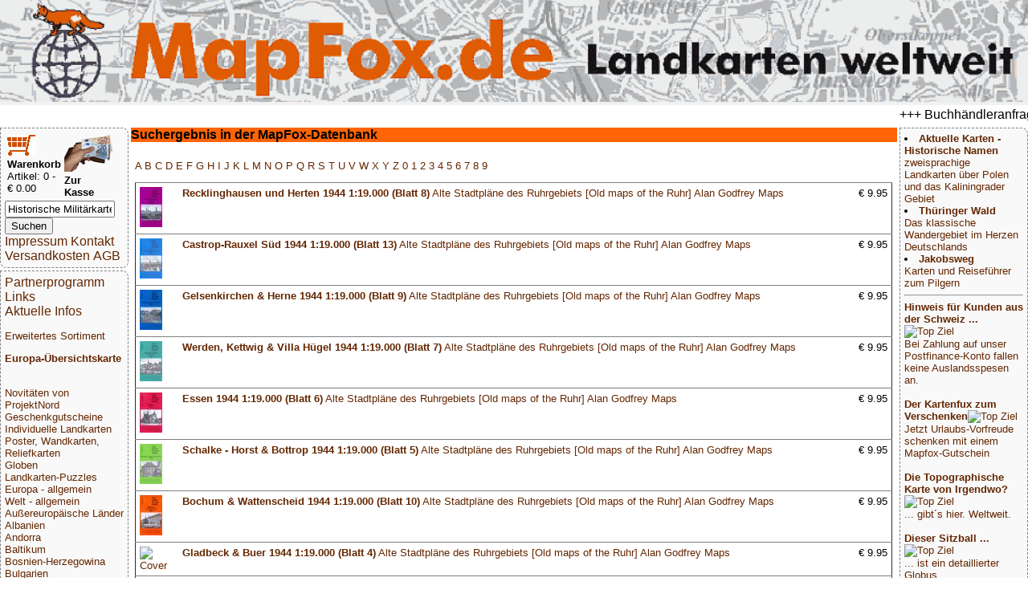

--- FILE ---
content_type: text/html; charset=UTF-8
request_url: https://mapfox.de/volltext.php?suchwort=Historische+Milit%C3%A4rkarte+Ruhrgebiet
body_size: 5113
content:
<!DOCTYPE HTML>
<html lang="de"><head>
    <meta http-equiv="content-type" content="text/html; charset=ISO-8859-1"/>
	<meta name="title" content="Reisef&uuml;hrer, Wanderkarten, Stra&szlig;enkarten und alle anderen Karten &amp; Stadtpl&auml;ne online kaufen - Mollenhauer &amp; Treichel GbR"/>
	<meta name="description" content="MapFox.de ist Ihr Onlineshop f&uuml;r Wanderkarten, Reiseliteratur, Wanderf&uuml;hrer, Kartographische Produkte, Karten und Stra&szlig;enkarten - Versand kostenlos in Deutschland ab EUR 30"/>	
	<meta name="keywords" content="Reisebuchhandlung, Landkartengesch&auml;ft"/>
	<meta name="format-detection" content="telephone=no"/>
	<meta name="robots" content="INDEX,FOLLOW"/>
	<meta name="viewport" content="width=device-width, initial-scale=1.0"/>
	
	<title>Suchergebnis in der MapFox-Datenbank - Wanderkarten online kaufen, Radwanderkarten online kaufen, Landkarten kaufen, Landkarten bestellen, Stra&szlig;enkarten kaufen, Reisef&uuml;hrer, Stadtplan, Wanderf&uuml;hrer, Reiseliteratur, Strassenkarte, topographische Karte - MapFox.de - Landkarten weltweit - Landkarten weltweit</title>
	<link rel="stylesheet" type="text/css" href="style.css"/>
</head>
<body>
	<header>
		<A HREF="index.php" target="_top"><img src="MapFox_logo_1000.gif" style="width:100%; height: auto;" alt="Willkommen bei MapFox" title="Europa-Karte zum Anklicken"></A>
	</header>
	<breakingnews>
	<marquee scrolldelay=200>+++ Buchh&auml;ndleranfragen willkommen! Tel. 0431-666 75 99 +++</marquee>
	</breakingnews>

	<shopper>
	   <table border="0" width="70%"><tr><td>
<FORM NAME="warenkorb" ACTION="hopper.php" target="_top" method="POST">
	<input type="image" src="einkaufswagen.gif"> <b>Warenkorb</b>
</FORM>
<FONT SIZE=-1>Artikel: 0 - &euro; 0.00</FONT>
</td><td>
<FORM NAME="kasse" ACTION="order.php" method="POST" target="_top">
<input type="image" src="zur_kasse.gif"><b>Zur Kasse</b>
</FORM>
</td></tr>
</table>

<form name="suche" action="volltext.php" method="GET" target="_top">
<input type="text" name="suchwort" size="15" maxlength="30" value="Historische Militärkarte Ruhr"> 
<input type="SUBMIT" name="senden" value="Suchen"></form>
<A HREF="impressum.php" target="_top">Impressum Kontakt</A>
<A HREF="agb.php#VERSAND" TARGET="AGB">Versandkosten</A>
<A HREF="agb.php" TARGET="AGB">AGB</A>
	</shopper>
	<ueberschrift>
		Suchergebnis in der MapFox-Datenbank
	</ueberschrift>
	<main>
		<p><A HREF="A.php" target="_top"> A </A><A HREF="B.php" target="_top"> B </A><A HREF="C.php" target="_top"> C </A><A HREF="D.php" target="_top"> D </A><A HREF="E.php" target="_top"> E </A><A HREF="F.php" target="_top"> F </A><A HREF="G.php" target="_top"> G </A><A HREF="H.php" target="_top"> H </A><A HREF="I.php" target="_top"> I </A><A HREF="J.php" target="_top"> J </A><A HREF="K.php" target="_top"> K </A><A HREF="L.php" target="_top"> L </A><A HREF="M.php" target="_top"> M </A><A HREF="N.php" target="_top"> N </A><A HREF="O.php" target="_top"> O </A><A HREF="P.php" target="_top"> P </A><A HREF="Q.php" target="_top"> Q </A><A HREF="R.php" target="_top"> R </A><A HREF="S.php" target="_top"> S </A><A HREF="T.php" target="_top"> T </A><A HREF="U.php" target="_top"> U </A><A HREF="V.php" target="_top"> V </A><A HREF="W.php" target="_top"> W </A><A HREF="X.php" target="_top"> X </A><A HREF="Y.php" target="_top"> Y </A><A HREF="Z.php" target="_top"> Z </A><A HREF="0.php" target="_top"> 0 </A><A HREF="1.php" target="_top"> 1 </A><A HREF="2.php" target="_top"> 2 </A><A HREF="3.php" target="_top"> 3 </A><A HREF="4.php" target="_top"> 4 </A><A HREF="5.php" target="_top"> 5 </A><A HREF="6.php" target="_top"> 6 </A><A HREF="7.php" target="_top"> 7 </A><A HREF="8.php" target="_top"> 8 </A><A HREF="9.php" target="_top"> 9 </A><p><table cellpadding=5 rules=rows border=1>  <tr><td><A HREF="9781847843838-a-Recklinghausen-und-Herten-1944-1-19-000--Blatt-8--Alte-Stadtpläne-des-Ruhrgebiets--Old-maps-of-the-Ruhr--Alan-Godfrey-Maps" target="_top"><img src="makeimg.php?bild=9781847843838.jpg&maxx=50&maxy=50" ALT="Cover"></A></td><td><A HREF="9781847843838-a-Recklinghausen-und-Herten-1944-1-19-000--Blatt-8--Alte-Stadtpläne-des-Ruhrgebiets--Old-maps-of-the-Ruhr--Alan-Godfrey-Maps" target="_top"><b>Recklinghausen und Herten 1944 1:19.000 (Blatt 8)</b> Alte Stadtpläne des Ruhrgebiets [Old maps of the Ruhr] Alan Godfrey Maps</A></td><td valign="top" align="right">&euro;&nbsp;9.95</td></tr><tr><td><A HREF="9781847844330-a-Castrop-Rauxel-Süd-1944-1-19-000--Blatt-13--Alte-Stadtpläne-des-Ruhrgebiets--Old-maps-of-the-Ruhr--Alan-Godfrey-Maps" target="_top"><img src="makeimg.php?bild=9781847844330.jpg&maxx=50&maxy=50" ALT="Cover"></A></td><td><A HREF="9781847844330-a-Castrop-Rauxel-Süd-1944-1-19-000--Blatt-13--Alte-Stadtpläne-des-Ruhrgebiets--Old-maps-of-the-Ruhr--Alan-Godfrey-Maps" target="_top"><b>Castrop-Rauxel Süd 1944 1:19.000 (Blatt 13)</b> Alte Stadtpläne des Ruhrgebiets [Old maps of the Ruhr] Alan Godfrey Maps</A></td><td valign="top" align="right">&euro;&nbsp;9.95</td></tr><tr><td><A HREF="9781847841582-a-Gelsenkirchen---Herne-1944-1-19-000--Blatt-9--Alte-Stadtpläne-des-Ruhrgebiets--Old-maps-of-the-Ruhr--Alan-Godfrey-Maps" target="_top"><img src="makeimg.php?bild=9781847841582.jpg&maxx=50&maxy=50" ALT="Cover"></A></td><td><A HREF="9781847841582-a-Gelsenkirchen---Herne-1944-1-19-000--Blatt-9--Alte-Stadtpläne-des-Ruhrgebiets--Old-maps-of-the-Ruhr--Alan-Godfrey-Maps" target="_top"><b>Gelsenkirchen & Herne 1944 1:19.000 (Blatt 9)</b> Alte Stadtpläne des Ruhrgebiets [Old maps of the Ruhr] Alan Godfrey Maps</A></td><td valign="top" align="right">&euro;&nbsp;9.95</td></tr><tr><td><A HREF="9781847841759-a-Werden--Kettwig---Villa-Hügel-1944-1-19-000--Blatt-7--Alte-Stadtpläne-des-Ruhrgebiets--Old-maps-of-the-Ruhr--Alan-Godfrey-Maps" target="_top"><img src="makeimg.php?bild=9781847841759.jpg&maxx=50&maxy=50" ALT="Cover"></A></td><td><A HREF="9781847841759-a-Werden--Kettwig---Villa-Hügel-1944-1-19-000--Blatt-7--Alte-Stadtpläne-des-Ruhrgebiets--Old-maps-of-the-Ruhr--Alan-Godfrey-Maps" target="_top"><b>Werden, Kettwig & Villa Hügel 1944 1:19.000 (Blatt 7)</b> Alte Stadtpläne des Ruhrgebiets [Old maps of the Ruhr] Alan Godfrey Maps</A></td><td valign="top" align="right">&euro;&nbsp;9.95</td></tr><tr><td><A HREF="9781847841964-a-Essen-1944-1-19-000--Blatt-6--Alte-Stadtpläne-des-Ruhrgebiets--Old-maps-of-the-Ruhr--Alan-Godfrey-Maps" target="_top"><img src="makeimg.php?bild=9781847841964.jpg&maxx=50&maxy=50" ALT="Cover"></A></td><td><A HREF="9781847841964-a-Essen-1944-1-19-000--Blatt-6--Alte-Stadtpläne-des-Ruhrgebiets--Old-maps-of-the-Ruhr--Alan-Godfrey-Maps" target="_top"><b>Essen 1944 1:19.000 (Blatt 6)</b> Alte Stadtpläne des Ruhrgebiets [Old maps of the Ruhr] Alan Godfrey Maps</A></td><td valign="top" align="right">&euro;&nbsp;9.95</td></tr><tr><td><A HREF="9781847842237-a-Schalke---Horst---Bottrop-1944-1-19-000--Blatt-5--Alte-Stadtpläne-des-Ruhrgebiets--Old-maps-of-the-Ruhr--Alan-Godfrey-Maps" target="_top"><img src="makeimg.php?bild=9781847842237.jpg&maxx=50&maxy=50" ALT="Cover"></A></td><td><A HREF="9781847842237-a-Schalke---Horst---Bottrop-1944-1-19-000--Blatt-5--Alte-Stadtpläne-des-Ruhrgebiets--Old-maps-of-the-Ruhr--Alan-Godfrey-Maps" target="_top"><b>Schalke - Horst & Bottrop 1944 1:19.000 (Blatt 5)</b> Alte Stadtpläne des Ruhrgebiets [Old maps of the Ruhr] Alan Godfrey Maps</A></td><td valign="top" align="right">&euro;&nbsp;9.95</td></tr><tr><td><A HREF="9781847842497-a-Bochum---Wattenscheid-1944-1-19-000--Blatt-10--Alte-Stadtpläne-des-Ruhrgebiets--Old-maps-of-the-Ruhr--Alan-Godfrey-Maps" target="_top"><img src="makeimg.php?bild=9781847842497.jpg&maxx=50&maxy=50" ALT="Cover"></A></td><td><A HREF="9781847842497-a-Bochum---Wattenscheid-1944-1-19-000--Blatt-10--Alte-Stadtpläne-des-Ruhrgebiets--Old-maps-of-the-Ruhr--Alan-Godfrey-Maps" target="_top"><b>Bochum & Wattenscheid 1944 1:19.000 (Blatt 10)</b> Alte Stadtpläne des Ruhrgebiets [Old maps of the Ruhr] Alan Godfrey Maps</A></td><td valign="top" align="right">&euro;&nbsp;9.95</td></tr><tr><td><A HREF="9781847842770-a-Gladbeck---Buer-1944-1-19-000--Blatt-4--Alte-Stadtpläne-des-Ruhrgebiets--Old-maps-of-the-Ruhr--Alan-Godfrey-Maps" target="_top"><img src="makeimg.php?bild=9781847842770.jpg&maxx=50&maxy=50" ALT="Cover"></A></td><td><A HREF="9781847842770-a-Gladbeck---Buer-1944-1-19-000--Blatt-4--Alte-Stadtpläne-des-Ruhrgebiets--Old-maps-of-the-Ruhr--Alan-Godfrey-Maps" target="_top"><b>Gladbeck & Buer 1944 1:19.000 (Blatt 4)</b> Alte Stadtpläne des Ruhrgebiets [Old maps of the Ruhr] Alan Godfrey Maps</A></td><td valign="top" align="right">&euro;&nbsp;9.95</td></tr><tr><td><A HREF="9781847843128-a-Oberhausen-1944-1-19-000--Blatt-2--Alte-Stadtpläne-des-Ruhrgebiets--Old-maps-of-the-Ruhr--Alan-Godfrey-Maps" target="_top"><img src="makeimg.php?bild=9781847843128.jpg&maxx=50&maxy=50" ALT="Cover"></A></td><td><A HREF="9781847843128-a-Oberhausen-1944-1-19-000--Blatt-2--Alte-Stadtpläne-des-Ruhrgebiets--Old-maps-of-the-Ruhr--Alan-Godfrey-Maps" target="_top"><b>Oberhausen 1944 1:19.000 (Blatt 2)</b> Alte Stadtpläne des Ruhrgebiets [Old maps of the Ruhr] Alan Godfrey Maps</A></td><td valign="top" align="right">&euro;&nbsp;9.95</td></tr><tr><td><A HREF="9781847843319-a-Mülheim-an-der-Ruhr-1944-1-19-000--Blatt-3--Alte-Stadtpläne-des-Ruhrgebiets--Old-maps-of-the-Ruhr--Alan-Godfrey-Maps" target="_top"><img src="makeimg.php?bild=9781847843319.jpg&maxx=50&maxy=50" ALT="Cover"></A></td><td><A HREF="9781847843319-a-Mülheim-an-der-Ruhr-1944-1-19-000--Blatt-3--Alte-Stadtpläne-des-Ruhrgebiets--Old-maps-of-the-Ruhr--Alan-Godfrey-Maps" target="_top"><b>Mülheim an der Ruhr 1944 1:19.000 (Blatt 3)</b> Alte Stadtpläne des Ruhrgebiets [Old maps of the Ruhr] Alan Godfrey Maps</A></td><td valign="top" align="right">&euro;&nbsp;9.95</td></tr><tr><td><A HREF="9781847843326-a-Sterkrade-und-Osterfeld-1944-1-19-000--Blatt-1--Alte-Stadtpläne-des-Ruhrgebiets--Old-maps-of-the-Ruhr--Alan-Godfrey-Maps" target="_top"><img src="makeimg.php?bild=9781847843326.jpg&maxx=50&maxy=50" ALT="Cover"></A></td><td><A HREF="9781847843326-a-Sterkrade-und-Osterfeld-1944-1-19-000--Blatt-1--Alte-Stadtpläne-des-Ruhrgebiets--Old-maps-of-the-Ruhr--Alan-Godfrey-Maps" target="_top"><b>Sterkrade und Osterfeld 1944 1:19.000 (Blatt 1)</b> Alte Stadtpläne des Ruhrgebiets [Old maps of the Ruhr] Alan Godfrey Maps</A></td><td valign="top" align="right">&euro;&nbsp;9.95</td></tr><tr><td><A HREF="9781847844934-a-Dortmund-1944-1-19-000--Blatt-16--Alte-Stadtpläne-des-Ruhrgebiets--Old-maps-of-the-Ruhr--Alan-Godfrey-Maps" target="_top"><img src="makeimg.php?bild=9781847844934.jpg&maxx=50&maxy=50" ALT="Cover"></A></td><td><A HREF="9781847844934-a-Dortmund-1944-1-19-000--Blatt-16--Alte-Stadtpläne-des-Ruhrgebiets--Old-maps-of-the-Ruhr--Alan-Godfrey-Maps" target="_top"><b>Dortmund 1944 1:19.000 (Blatt 16)</b> Alte Stadtpläne des Ruhrgebiets [Old maps of the Ruhr] Alan Godfrey Maps</A></td><td valign="top" align="right">&euro;&nbsp;9.95</td></tr><tr><td><A HREF="9781847844552-a-Duisburg--S----Rheinhausen---Wedau-1944-Alte-Stadtpläne-des-Rheinlandes--Old-maps-of-the-Rhineland--Alan-Godfrey-Maps" target="_top"><img src="makeimg.php?bild=9781847844552.jpg&maxx=50&maxy=50" ALT="Cover"></A></td><td><A HREF="9781847844552-a-Duisburg--S----Rheinhausen---Wedau-1944-Alte-Stadtpläne-des-Rheinlandes--Old-maps-of-the-Rhineland--Alan-Godfrey-Maps" target="_top"><b>Duisburg (S) - Rheinhausen & Wedau 1944</b> Alte Stadtpläne des Rheinlandes [Old maps of the Rhineland] Alan Godfrey Maps</A></td><td valign="top" align="right">&euro;&nbsp;9.95</td></tr><tr><td><A HREF="9781847845252-a-Castrop-Rauxel-Nord-1944-1-19-000--Blatt-12--Alte-Stadtpläne-des-Ruhrgebiets--Old-maps-of-the-Ruhr--Alan-Godfrey-Maps" target="_top"><img src="makeimg.php?bild=9781847845252.jpg&maxx=50&maxy=50" ALT="Cover"></A></td><td><A HREF="9781847845252-a-Castrop-Rauxel-Nord-1944-1-19-000--Blatt-12--Alte-Stadtpläne-des-Ruhrgebiets--Old-maps-of-the-Ruhr--Alan-Godfrey-Maps" target="_top"><b>Castrop-Rauxel Nord 1944 1:19.000 (Blatt 12)</b> Alte Stadtpläne des Ruhrgebiets [Old maps of the Ruhr] Alan Godfrey Maps</A></td><td valign="top" align="right">&euro;&nbsp;9.95</td></tr><tr><td><A HREF="AG_DUIS2-a-2-Duisburg---Ruhrort-1944-Alte-Stadtpläne-des-Rheinlandes--Old-maps-of-the-Rhineland--Alan-Godfrey-Maps" target="_top"><img src="makeimg.php?bild=AG_DUIS2.jpg&maxx=50&maxy=50" ALT="Cover"></A></td><td><A HREF="AG_DUIS2-a-2-Duisburg---Ruhrort-1944-Alte-Stadtpläne-des-Rheinlandes--Old-maps-of-the-Rhineland--Alan-Godfrey-Maps" target="_top"><b>2 Duisburg & Ruhrort 1944</b> Alte Stadtpläne des Rheinlandes [Old maps of the Rhineland] Alan Godfrey Maps</A></td><td valign="top" align="right">&euro;&nbsp;9.95</td></tr><tr><td><A HREF="9781847846457-a-Dortmund-Nord-1944-1-19-000--Blatt-15--Alte-Stadtpläne-des-Ruhrgebiets--Old-maps-of-the-Ruhr--Alan-Godfrey-Maps" target="_top"><img src="makeimg.php?bild=9781847846457.jpg&maxx=50&maxy=50" ALT="Cover"></A></td><td><A HREF="9781847846457-a-Dortmund-Nord-1944-1-19-000--Blatt-15--Alte-Stadtpläne-des-Ruhrgebiets--Old-maps-of-the-Ruhr--Alan-Godfrey-Maps" target="_top"><b>Dortmund Nord 1944 1:19.000 (Blatt 15)</b> Alte Stadtpläne des Ruhrgebiets [Old maps of the Ruhr] Alan Godfrey Maps</A></td><td valign="top" align="right">&euro;&nbsp;9.95</td></tr><tr><td><A HREF="9781847847430-a-Hoyensburg---Westhofen-1944-1-19-000--Blatt-17--Alte-Landkarten-des-Ruhrgebiets--17-Hoyensburg---Westhofen---Old-maps-of-the-Ruhr--Alan-Godfrey-Maps" target="_top"><img src="makeimg.php?bild=9781847847430.jpg&maxx=50&maxy=50" ALT="Cover"></A></td><td><A HREF="9781847847430-a-Hoyensburg---Westhofen-1944-1-19-000--Blatt-17--Alte-Landkarten-des-Ruhrgebiets--17-Hoyensburg---Westhofen---Old-maps-of-the-Ruhr--Alan-Godfrey-Maps" target="_top"><b>Hoyensburg & Westhofen 1944 1:19.000 (Blatt 17)</b> Alte Landkarten des Ruhrgebiets [17 Hoyensburg & Westhofen - Old maps of the Ruhr] Alan Godfrey Maps</A></td><td valign="top" align="right">&euro;&nbsp;9.95</td></tr><tr><td><A HREF="9781847845948-a-Witten---Langendreer-1944-1-19-000--Blatt-14--Alte-Landkarten-des-Ruhrgebiets--14-Witten---Langendreer---Old-maps-of-the-Ruhr--Alan-Godfrey-Maps" target="_top"><img src="makeimg.php?bild=9781847845948.jpg&maxx=50&maxy=50" ALT="Cover"></A></td><td><A HREF="9781847845948-a-Witten---Langendreer-1944-1-19-000--Blatt-14--Alte-Landkarten-des-Ruhrgebiets--14-Witten---Langendreer---Old-maps-of-the-Ruhr--Alan-Godfrey-Maps" target="_top"><b>Witten & Langendreer 1944 1:19.000 (Blatt 14)</b> Alte Landkarten des Ruhrgebiets [14 Witten & Langendreer - Old maps of the Ruhr] Alan Godfrey Maps</A></td><td valign="top" align="right">&euro;&nbsp;9.95</td></tr><tr><td><A HREF="9781847846907-a-Hagen---Herdecke-1944-1-19-000--Blatt-18--Alte-Landkarten-des-Ruhrgebiets--18-Hagen---Herdecke---Old-maps-of-the-Ruhr--Alan-Godfrey-Maps" target="_top"><img src="makeimg.php?bild=9781847846907.jpg&maxx=50&maxy=50" ALT="Cover"></A></td><td><A HREF="9781847846907-a-Hagen---Herdecke-1944-1-19-000--Blatt-18--Alte-Landkarten-des-Ruhrgebiets--18-Hagen---Herdecke---Old-maps-of-the-Ruhr--Alan-Godfrey-Maps" target="_top"><b>Hagen & Herdecke 1944 1:19.000 (Blatt 18)</b> Alte Landkarten des Ruhrgebiets [18 Hagen & Herdecke - Old maps of the Ruhr] Alan Godfrey Maps</A></td><td valign="top" align="right">&euro;&nbsp;9.95</td></tr><tr><td><A HREF="9781847848543-a-Hamm-1945-1-19-000--Blatt-19--Alte-Landkarten-des-Ruhrgebiets--19-Hamm-1945---Old-maps-of-the-Ruhr--Alan-Godfrey-Maps" target="_top"><img src="makeimg.php?bild=9781847848543.jpg&maxx=50&maxy=50" ALT="Cover"></A></td><td><A HREF="9781847848543-a-Hamm-1945-1-19-000--Blatt-19--Alte-Landkarten-des-Ruhrgebiets--19-Hamm-1945---Old-maps-of-the-Ruhr--Alan-Godfrey-Maps" target="_top"><b>Hamm 1945 1:19.000 (Blatt 19)</b> Alte Landkarten des Ruhrgebiets [19 Hamm 1945 - Old maps of the Ruhr] Alan Godfrey Maps</A></td><td valign="top" align="right">&euro;&nbsp;9.95</td></tr><tr><td><A HREF="9781847847126-a-1-Duisburg--N--Hamborn---Bruckhausen-1944-Alte-Stadtpläne-des-Rheinlandes--Old-maps-of-the-Rhineland--Alan-Godfrey-Maps" target="_top"><img src="makeimg.php?bild=9781847847126.jpg&maxx=50&maxy=50" ALT="Cover"></A></td><td><A HREF="9781847847126-a-1-Duisburg--N--Hamborn---Bruckhausen-1944-Alte-Stadtpläne-des-Rheinlandes--Old-maps-of-the-Rhineland--Alan-Godfrey-Maps" target="_top"><b>1 Duisburg (N) Hamborn & Bruckhausen 1944</b> Alte Stadtpläne des Rheinlandes [Old maps of the Rhineland] Alan Godfrey Maps</A></td><td valign="top" align="right">&euro;&nbsp;9.95</td></tr> </table>			</main>
	<nav>
	<A HREF="partnerinfo.php" target="_top">Partnerprogramm</A>
<A HREF="links.php" target="_top">Links</A>

<br><A HREF="news.php" target="_top">Aktuelle Infos</A>
<p>
<p>
<A HREF="WG_8888.php" target="_top">Erweitertes Sortiment</A>
<p>
<A HREF="index.php" target="_top"><b>Europa-&Uuml;bersichtskarte</b></A>
<p>
<div class="laenderliste">
 <br><A HREF="WG_99000-Novitäten-von-ProjektNord" target="_top">Novitäten von ProjektNord</A><br><A HREF="WG_10001-Geschenkgutscheine" target="_top">Geschenkgutscheine</A><br><A HREF="WG_88888-Individuelle-Landkarten" target="_top">Individuelle Landkarten</A><br><A HREF="WG_450-Poster--Wandkarten--Reliefkarten" target="_top">Poster, Wandkarten, Reliefkarten</A><br><A HREF="WG_7000-Globen" target="_top">Globen</A><br><A HREF="WG_3000-Landkarten-Puzzles" target="_top">Landkarten-Puzzles</A><br><A HREF="WG_4000-Europa---allgemein" target="_top">Europa - allgemein</A><br><A HREF="WG_4001-Welt---allgemein" target="_top">Welt - allgemein</A><br><A HREF="WG_5000-Außereuropäische-Länder" target="_top">Außereuropäische Länder</A><br><A HREF="WG_170-Albanien" target="_top">Albanien</A><br><A HREF="WG_65-Andorra" target="_top">Andorra</A><br><A HREF="WG_11003-Baltikum" target="_top">Baltikum</A><br><A HREF="WG_970-Bosnien-Herzegowina" target="_top">Bosnien-Herzegowina</A><br><A HREF="WG_16-Bulgarien" target="_top">Bulgarien</A><br><A HREF="WG_50-Belgien" target="_top">Belgien</A><br><A HREF="WG_500-Benelux" target="_top">Benelux</A><br><A HREF="WG_6-Dänemark" target="_top">Dänemark</A><br><A HREF="WG_1-Deutschland" target="_top">Deutschland</A><br><A HREF="WG_61-Estland" target="_top">Estland</A><br><A HREF="WG_135-Finnland" target="_top">Finnland</A><br><A HREF="WG_2001-Frankreich" target="_top">Frankreich</A><br><A HREF="WG_18-Griechenland" target="_top">Griechenland</A><br><A HREF="WG_2401-Großbritannien" target="_top">Großbritannien</A><br><A HREF="WG_2402-Irland" target="_top">Irland</A><br><A HREF="WG_8-Island" target="_top">Island</A><br><A HREF="WG_15-Italien" target="_top">Italien</A><br><A HREF="WG_64-Kosovo" target="_top">Kosovo</A><br><A HREF="WG_5-Kroatien" target="_top">Kroatien</A><br><A HREF="WG_62-Lettland" target="_top">Lettland</A><br><A HREF="WG_60-Liechtenstein" target="_top">Liechtenstein</A><br><A HREF="WG_63-Litauen" target="_top">Litauen</A><br><A HREF="WG_220-Luxemburg" target="_top">Luxemburg</A><br><A HREF="WG_37-Malta" target="_top">Malta</A><br><A HREF="WG_2005-Mittelmeer-und-Mittelmeer-Inseln" target="_top">Mittelmeer und Mittelmeer-Inseln</A><br><A HREF="WG_17-Moldawien" target="_top">Moldawien</A><br><A HREF="WG_136-Montenegro" target="_top">Montenegro</A><br><A HREF="WG_140-Niederlande" target="_top">Niederlande</A><br><A HREF="WG_960-Nordmazedonien" target="_top">Nordmazedonien</A><br><A HREF="WG_81-Norwegen" target="_top">Norwegen</A><br><A HREF="WG_9-Österreich" target="_top">Österreich</A><br><A HREF="WG_4-Polen" target="_top">Polen</A><br><A HREF="WG_2003-Portugal" target="_top">Portugal</A><br><A HREF="WG_900-Rumänien" target="_top">Rumänien</A><br><A HREF="WG_1000-Russland" target="_top">Russland</A><br><A HREF="WG_19-Schweden" target="_top">Schweden</A><br><A HREF="WG_97-Schweiz" target="_top">Schweiz</A><br><A HREF="WG_980-Serbien" target="_top">Serbien</A><br><A HREF="WG_11004-Skandinavien" target="_top">Skandinavien</A><br><A HREF="WG_3-Slowakei" target="_top">Slowakei</A><br><A HREF="WG_950-Slowenien" target="_top">Slowenien</A><br><A HREF="WG_2002-Spanien" target="_top">Spanien</A><br><A HREF="WG_2-Tschechien" target="_top">Tschechien</A><br><A HREF="WG_210-Türkei" target="_top">Türkei</A><br><A HREF="WG_2600-Ukraine" target="_top">Ukraine</A><br><A HREF="WG_7-Ungarn" target="_top">Ungarn</A><br><A HREF="WG_1100-Weißrussland--Belarus-" target="_top">Weißrussland (Belarus)</A><br><A HREF="WG_30-Zypern" target="_top">Zypern</A><br><A HREF="WG_8000-Verlage" target="_top">Verlage</A><br><A HREF="WG_9000-Digitale-Landkarten-auf-CD-ROM---DVD--SD-Karte" target="_top">Digitale Landkarten auf CD-ROM / DVD, SD-Karte</A><br><A HREF="WG_9080-Reisen-allgemein" target="_top">Reisen allgemein</A><br><A HREF="WG_8500-Astronomische-Karten-und-Bücher" target="_top">Astronomische Karten und Bücher</A><br><A HREF="WG_9995-NonBooks-und-Zubehör" target="_top">NonBooks und Zubehör</A><br><A HREF="WG_9999-Schnäppchen---Restposten---Mängelexemplare" target="_top">Schnäppchen - Restposten - Mängelexemplare</A><br><A HREF="WG_11000-Top-Destinationen" target="_top">Top-Destinationen</A><br><A HREF="WG_8888-Extra-Sortiment" target="_top">Extra-Sortiment</A><br><A HREF="WG_10000-Wanderwege---Routen---Fernradwege" target="_top">Wanderwege - Routen - Fernradwege</A><br><A HREF="WG_9998-Literatur-über-Landkarten--Vermessung--Entdeckungen" target="_top">Literatur über Landkarten, Vermessung, Entdeckungen</A><br><A HREF="WG_4512-Historische-Landkarten" target="_top">Historische Landkarten</A>
 </div>
<P>
<A HREF="WG_9999.php" target="_top">Schn&auml;ppchen</A>
</P>
<P>
<A HREF="sitemap.php" target="_top">Gesamt&uuml;bersicht</A>
<P>

<A HREF="index.php" target="_top">Startseite</A>
	</nav>
	<aside>
		<li><A HREF="WG_11009-Zweisprachige-Landkarten" target="_top"><b>Aktuelle Karten - Historische Namen</b><br>zweisprachige Landkarten über Polen und das Kaliningrader Gebiet</A><br><li><A HREF="WG_1210-Thüringer-Wald" target="_top"><b>Thüringer Wald</b><br>Das klassische Wandergebiet im Herzen Deutschlands</A><br><li><A HREF="WG_11001-Jakobsweg" target="_top"><b>Jakobsweg</b><br>Karten und Reiseführer zum Pilgern</A><br></ul><hr><!--KONTEXT_WERBUNG_RECHTS--><A HREF="/volltext.php?suchwort=Historische+Milit%C3%A4rkarte+Ruhrgebiet"target="_top"><b>Hinweis für Kunden aus der Schweiz ...<br></b><img src="makeimg.php?bild=schweiz.gif&maxx=180&maxy=500" ALT="Top Ziel">
				<br>Bei Zahlung auf unser Postfinance-Konto fallen keine Auslandsspesen an.</A><br><br><A HREF="WG_10001-Geschenkgutscheine"target="_top"><b>Der Kartenfux zum Verschenken</b><img src="makeimg.php?bild=GUTSCHEIN30.jpg&maxx=180&maxy=500" ALT="Top Ziel">
				<br>Jetzt Urlaubs-Vorfreude schenken mit einem Mapfox-Gutschein</A><br><br><A HREF="WG_88888-Individuelle-Landkarten"target="_top"><b>Die Topographische Karte von Irgendwo?</b><img src="makeimg.php?bild=PN_OSM_STD100.jpg&maxx=180&maxy=500" ALT="Top Ziel">
				<br>... gibt´s hier. Weltweit.</A><br><br><A HREF="8717953190505-a-Sitzball-Weltkugel---aufblasbar--�--75-cm--Balanceplanet"target="_top"><b>Dieser Sitzball ...</b><img src="makeimg.php?bild=8717953190505_adv.jpg&maxx=180&maxy=500" ALT="Top Ziel">
				<br>... ist ein detaillierter Globus</A><br><br><A HREF="PP_GPAP-a-Geschenkpapier-MAPS-9789460090721"target="_top"><b>Die Welt ist ein Geschenkpapier</b><img src="makeimg.php?bild=PP_GPAP_beispiel.jpg&maxx=180&maxy=500" ALT="Top Ziel">
				<br></A><br><br><A HREF="4260647069600-a-Deutschland-3D-1000-Teile---Panorama-Puzzle-Extragoods"target="_top"><b>Deutschland in 1000 Teilen</b><img src="makeimg.php?bild=4260647069600.jpg&maxx=180&maxy=500" ALT="Top Ziel">
				<br>... unser schönstes Panorama-Puzzle</A><br><br><A HREF="4033477823151-a-Anti-Stress-Globus--�--ca--8-cm-"target="_top"><b>GESTRESST???</b><img src="makeimg.php?bild=4033477823151_handhabung.jpg&maxx=180&maxy=500" ALT="Top Ziel">
				<br>... dagegen gibt´s den Anti-Stress-Globus von MapFox</A><br><br><A HREF="4260153734184-a-Welt-puzzle-magnets--deutsch----100-Teile-33-x-23-cm-City-Puzzle-Extragoods"target="_top"><b>Magnetpuzzle WELT</b><img src="makeimg.php?bild=4260153734184.jpg&maxx=180&maxy=500" ALT="Top Ziel">
				<br></A><br><br><A HREF="WG_8439-Vianina---Stadtplan-Poster"target="_top"><b>Vianina Stadtplan-Poster</b><img src="makeimg.php?bild=VIA_HAM_A4_beispiel.jpg&maxx=180&maxy=500" ALT="Top Ziel">
				<br></A><br><br><A HREF="WG_9996-Stadtplan-Umhängetaschen---Landkarten-Schultertaschen"target="_top"><b>Schicke Taschen</b><img src="makeimg.php?bild=4250275902011.jpg&maxx=180&maxy=500" ALT="Top Ziel">
				<br></A><br><br><A HREF="WG_4512-Historische-Landkarten"target="_top"><b>Historische Landkarten</b><img src="makeimg.php?bild=GMP_B004.jpg&maxx=180&maxy=500" ALT="Top Ziel">
				<br></A><br><br><A HREF="WG_9995-NonBooks-und-Zubehör"target="_top"><b>Foxxi der Kuschelfuchs</b><img src="makeimg.php?bild=foxxi.jpg&maxx=180&maxy=500" ALT="Top Ziel">
				<br>Der MapFox-Fuchs jetzt auch zum Kuscheln!</A><br><br><A HREF="WG_451-Schreibunterlagen"target="_top"><b>Schreibtisch-Unterlagen</b><img src="makeimg.php?bild=9783938842317.jpg&maxx=180&maxy=500" ALT="Top Ziel">
				<br>So prägt sich die Deutschlandkarte ein!</A><br><br><A HREF="WG_8320-albedo39"target="_top"><b>Die Welt aus dem All</b><img src="makeimg.php?bild=9783939955160.jpg&maxx=180&maxy=500" ALT="Top Ziel">
				<br>Dekorative Satellitenbild-Poster in gestochen scharfer Auflösung!</A><br><br><A HREF="WG_3000-Landkarten-Puzzles"target="_top"><b>Landkarten-Puzzles</b><img src="makeimg.php?bild=LARSEN_K72_beispiel.jpg&maxx=180&maxy=500" ALT="Top Ziel">
				<br>Wunderschöne Geschenkidee für helle Köpfchen ab 5 J.</A><br><br>
	</aside>
	<footer>
		<p>&copy; 2026 MapFox.de</p>
	</footer>

</body></html>
